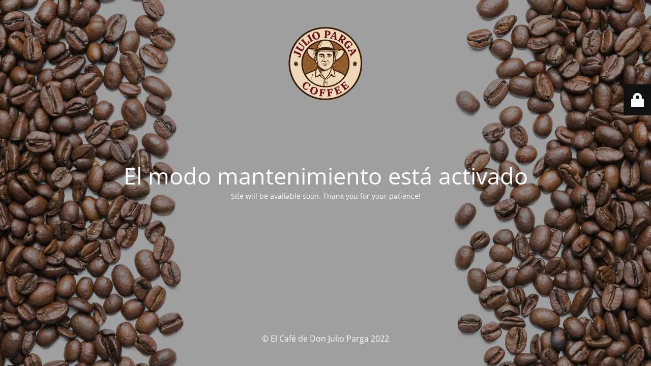

--- FILE ---
content_type: text/html; charset=UTF-8
request_url: https://juliopargacoffee.com/beneficios-del-cafe-en-la-salud-y-la-belleza/
body_size: 1973
content:
<!DOCTYPE html>
<html lang="es-ES" prefix="og: https://ogp.me/ns#">
<head>
<meta charset="UTF-8" />
<title>Site is undergoing maintenance</title>	<link rel="icon" href="https://juliopargacoffee.com/wp-content/uploads/2025/05/cropped-LOGO-JULIO-PARGA-COFFEE_1-32x32.webp" sizes="32x32" />
<link rel="icon" href="https://juliopargacoffee.com/wp-content/uploads/2025/05/cropped-LOGO-JULIO-PARGA-COFFEE_1-192x192.webp" sizes="192x192" />
<link rel="apple-touch-icon" href="https://juliopargacoffee.com/wp-content/uploads/2025/05/cropped-LOGO-JULIO-PARGA-COFFEE_1-180x180.webp" />
<meta name="msapplication-TileImage" content="https://juliopargacoffee.com/wp-content/uploads/2025/05/cropped-LOGO-JULIO-PARGA-COFFEE_1-270x270.webp" />
<meta name="viewport" content="width=device-width, maximum-scale=1, initial-scale=1, minimum-scale=1">
<meta name="description" content="From Colombia to USA"/>
<meta http-equiv="X-UA-Compatible" content="" />
<meta property="og:site_name" content="Julio Parga Coffee - From Colombia to USA"/>
<meta property="og:title" content="Site is undergoing maintenance"/>
<meta property="og:type" content="Maintenance"/>
<meta property="og:url" content="https://juliopargacoffee.com"/>
<meta property="og:description" content="Site will be available soon. Thank you for your patience!"/>
<meta property="og:image" content="https://juliopargacoffee.com/wp-content/uploads/2025/05/cropped-LOGO-JULIO-PARGA-COFFEE_1.webp" />
<meta property="og:image:url" content="https://juliopargacoffee.com/wp-content/uploads/2025/05/cropped-LOGO-JULIO-PARGA-COFFEE_1.webp"/>
<meta property="og:image:secure_url" content="https://juliopargacoffee.com/wp-content/uploads/2025/05/cropped-LOGO-JULIO-PARGA-COFFEE_1.webp"/>
<meta property="og:image:type" content="webp"/>
<link rel="profile" href="http://gmpg.org/xfn/11" />
<link rel="pingback" href="https://juliopargacoffee.com/xmlrpc.php" />
<!-- <link rel='stylesheet' id='mtnc-style-css' href='https://juliopargacoffee.com/wp-content/plugins/maintenance/load/css/style.css?ver=1756669956' type='text/css' media='all' /> -->
<!-- <link rel='stylesheet' id='mtnc-fonts-css' href='https://juliopargacoffee.com/wp-content/plugins/maintenance/load/css/fonts.css?ver=1756669956' type='text/css' media='all' /> -->
<link rel="stylesheet" type="text/css" href="//juliopargacoffee.com/wp-content/cache/wpfc-minified/9l9m40ma/azgb.css" media="all"/>
<style type="text/css">body {background-color: #111111}.preloader {background-color: #111111}body {font-family: Open Sans; }.site-title, .preloader i, .login-form, .login-form a.lost-pass, .btn-open-login-form, .site-content, .user-content-wrapper, .user-content, footer, .maintenance a{color: #ffffff;} a.close-user-content, #mailchimp-box form input[type="submit"], .login-form input#submit.button  {border-color:#ffffff} input[type="submit"]:hover{background-color:#ffffff} input:-webkit-autofill, input:-webkit-autofill:focus{-webkit-text-fill-color:#ffffff} body &gt; .login-form-container{background-color:#111111}.btn-open-login-form{background-color:#111111}input:-webkit-autofill, input:-webkit-autofill:focus{-webkit-box-shadow:0 0 0 50px #111111 inset}input[type='submit']:hover{color:#111111} #custom-subscribe #submit-subscribe:before{background-color:#111111} </style>    
<!--[if IE]><script type="text/javascript" src="https://juliopargacoffee.com/wp-content/plugins/maintenance/load/js/jquery.backstretch.min.js"></script><![endif]--><link rel="stylesheet" href="https://fonts.bunny.net/css?family=Open%20Sans:300,300italic,regular,italic,600,600italic,700,700italic,800,800italic:300"></head>
<body class="maintenance ">
<div class="main-container">
<div class="preloader"><i class="fi-widget" aria-hidden="true"></i></div>	<div id="wrapper">
<div class="center logotype">
<header>
<div class="logo-box" rel="home">
<img src="https://juliopargacoffee.com/wp-content/uploads/2025/05/cropped-LOGO-JULIO-PARGA-COFFEE_1.webp" srcset="https://juliopargacoffee.com/wp-content/uploads/2025/05/cropped-LOGO-JULIO-PARGA-COFFEE_1.webp 2x" width="150" height="150" alt="logo">
</div>
</header>
</div>
<div id="content" class="site-content">
<div class="center">
<h2 class="heading font-center" style="font-weight:300;font-style:normal">El modo mantenimiento está activado</h2><div class="description" style="font-weight:300;font-style:normal"><p>Site will be available soon. Thank you for your patience!</p>
</div>			</div>
</div>
</div> <!-- end wrapper -->
<footer>
<div class="center">
<div style="font-weight:300;font-style:normal">© El Café de Don Julio Parga 2022</div>		</div>
</footer>
<picture class="bg-img">
<img class="skip-lazy" src="https://juliopargacoffee.com/wp-content/uploads/2019/11/coffee-grains-PT3MZSS-B.jpg">
</picture>
</div>
<div class="login-form-container">
<input type="hidden" id="mtnc_login_check" name="mtnc_login_check" value="ede5da60a7" /><input type="hidden" name="_wp_http_referer" value="/beneficios-del-cafe-en-la-salud-y-la-belleza/" /><form id="login-form" class="login-form" method="post"><label>User Login</label><span class="login-error"></span><span class="licon user-icon"><input type="text" name="log" id="log" value="" size="20" class="input username" placeholder="Nombre de usuario" /></span><span class="picon pass-icon"><input type="password" name="pwd" id="login_password" value="" size="20" class="input password" placeholder="Contraseña" /></span><a class="lost-pass" href="https://juliopargacoffee.com/wp-login.php?action=lostpassword">Lost Password</a><input type="submit" class="button" name="submit" id="submit" value="Login" /><input type="hidden" name="is_custom_login" value="1" /><input type="hidden" id="mtnc_login_check" name="mtnc_login_check" value="ede5da60a7" /><input type="hidden" name="_wp_http_referer" value="/beneficios-del-cafe-en-la-salud-y-la-belleza/" /></form>		    <div id="btn-open-login-form" class="btn-open-login-form">
<i class="fi-lock"></i>
</div>
<div id="btn-sound" class="btn-open-login-form sound">
<i id="value_botton" class="fa fa-volume-off" aria-hidden="true"></i>
</div>
</div>
<!--[if lte IE 10]>
<script type="text/javascript" src="https://juliopargacoffee.com/wp-includes/js/jquery/jquery.min.js?ver=1" id="jquery_ie-js"></script>
<![endif]-->
<!--[if !IE]><!--><script type="text/javascript" src="https://juliopargacoffee.com/wp-includes/js/jquery/jquery.min.js?ver=3.7.1" id="jquery-core-js"></script>
<script type="text/javascript" src="https://juliopargacoffee.com/wp-includes/js/jquery/jquery-migrate.min.js?ver=3.4.1" id="jquery-migrate-js"></script>
<!--<![endif]--><script type="text/javascript" id="_frontend-js-extra">
/* <![CDATA[ */
var mtnc_front_options = {"body_bg":"https:\/\/juliopargacoffee.com\/wp-content\/uploads\/2019\/11\/coffee-grains-PT3MZSS-B.jpg","gallery_array":[],"blur_intensity":"5","font_link":["Open Sans:300,300italic,regular,italic,600,600italic,700,700italic,800,800italic:300"]};
/* ]]> */
</script>
<script type="text/javascript" src="https://juliopargacoffee.com/wp-content/plugins/maintenance/load/js/jquery.frontend.js?ver=1756669956" id="_frontend-js"></script>
</body>
</html><!-- WP Fastest Cache file was created in 1.645 seconds, on 10/09/2025 @ 2:41 pm --><!-- via php -->